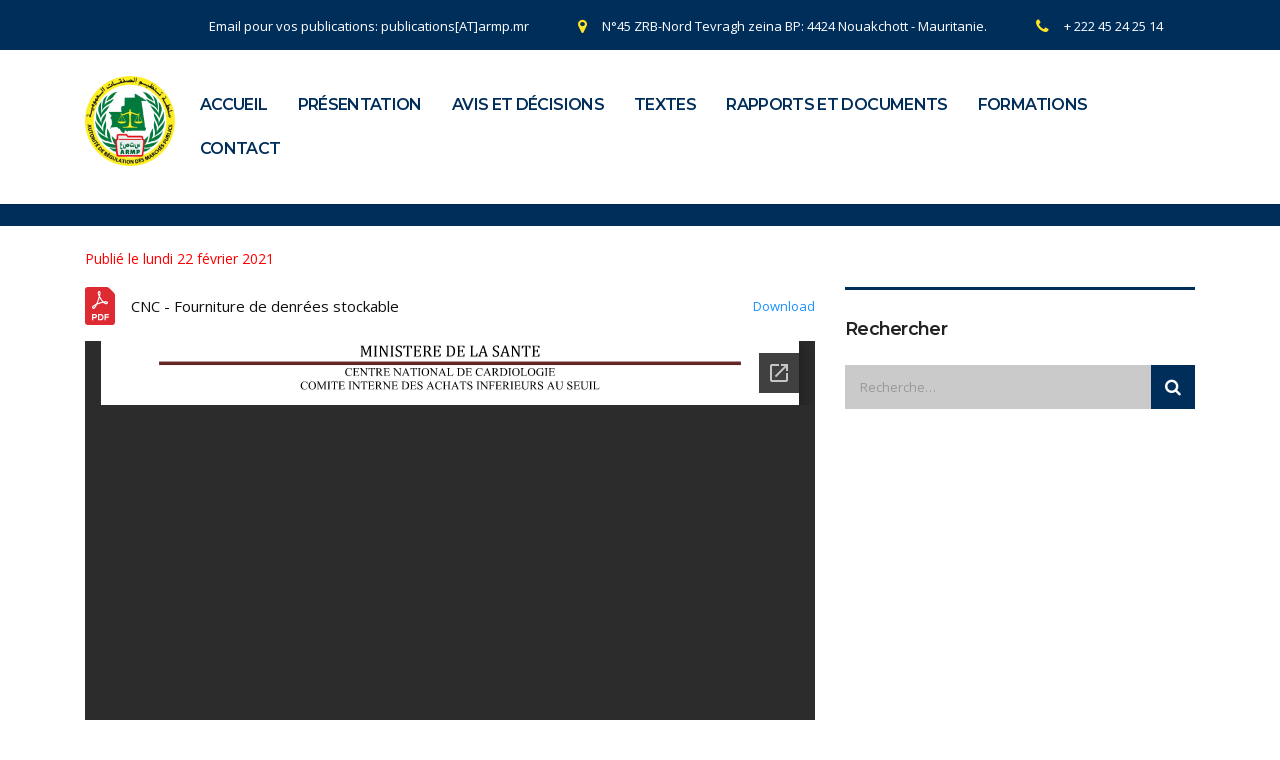

--- FILE ---
content_type: text/html; charset=UTF-8
request_url: https://armp.mr/appel-doffres-simplifie-pour-la-fourniture-de-denrees-alimentaires-stockables-pour-lalimentation-des-malades-et-du-personnel-de-garde-du-cnc-aons-n01-cnc-2021/
body_size: 10582
content:
<!DOCTYPE html>
<html lang="fr-FR">
<head>
    <meta charset="UTF-8">
    <meta name="viewport" content="width=device-width, initial-scale=1">
    <link rel="profile" href="http://gmpg.org/xfn/11">
    <link rel="pingback" href="https://armp.mr/xmlrpc.php">
    <title>Appel d&rsquo;offres simplifié pour la fourniture de denrées alimentaires stockables pour l’alimentation des malades et du personnel de garde du CNC, AONS N°01/ CNC/2021 &#8211; ARMP</title>
<meta name='robots' content='max-image-preview:large' />
	<style>img:is([sizes="auto" i], [sizes^="auto," i]) { contain-intrinsic-size: 3000px 1500px }</style>
	<link rel='dns-prefetch' href='//fonts.googleapis.com' />
<link rel="alternate" type="application/rss+xml" title="ARMP &raquo; Flux" href="https://armp.mr/feed/" />
<link rel="alternate" type="application/rss+xml" title="ARMP &raquo; Flux des commentaires" href="https://armp.mr/comments/feed/" />
<script type="text/javascript">
/* <![CDATA[ */
window._wpemojiSettings = {"baseUrl":"https:\/\/s.w.org\/images\/core\/emoji\/15.0.3\/72x72\/","ext":".png","svgUrl":"https:\/\/s.w.org\/images\/core\/emoji\/15.0.3\/svg\/","svgExt":".svg","source":{"concatemoji":"https:\/\/armp.mr\/wp-includes\/js\/wp-emoji-release.min.js?ver=6.7.4"}};
/*! This file is auto-generated */
!function(i,n){var o,s,e;function c(e){try{var t={supportTests:e,timestamp:(new Date).valueOf()};sessionStorage.setItem(o,JSON.stringify(t))}catch(e){}}function p(e,t,n){e.clearRect(0,0,e.canvas.width,e.canvas.height),e.fillText(t,0,0);var t=new Uint32Array(e.getImageData(0,0,e.canvas.width,e.canvas.height).data),r=(e.clearRect(0,0,e.canvas.width,e.canvas.height),e.fillText(n,0,0),new Uint32Array(e.getImageData(0,0,e.canvas.width,e.canvas.height).data));return t.every(function(e,t){return e===r[t]})}function u(e,t,n){switch(t){case"flag":return n(e,"\ud83c\udff3\ufe0f\u200d\u26a7\ufe0f","\ud83c\udff3\ufe0f\u200b\u26a7\ufe0f")?!1:!n(e,"\ud83c\uddfa\ud83c\uddf3","\ud83c\uddfa\u200b\ud83c\uddf3")&&!n(e,"\ud83c\udff4\udb40\udc67\udb40\udc62\udb40\udc65\udb40\udc6e\udb40\udc67\udb40\udc7f","\ud83c\udff4\u200b\udb40\udc67\u200b\udb40\udc62\u200b\udb40\udc65\u200b\udb40\udc6e\u200b\udb40\udc67\u200b\udb40\udc7f");case"emoji":return!n(e,"\ud83d\udc26\u200d\u2b1b","\ud83d\udc26\u200b\u2b1b")}return!1}function f(e,t,n){var r="undefined"!=typeof WorkerGlobalScope&&self instanceof WorkerGlobalScope?new OffscreenCanvas(300,150):i.createElement("canvas"),a=r.getContext("2d",{willReadFrequently:!0}),o=(a.textBaseline="top",a.font="600 32px Arial",{});return e.forEach(function(e){o[e]=t(a,e,n)}),o}function t(e){var t=i.createElement("script");t.src=e,t.defer=!0,i.head.appendChild(t)}"undefined"!=typeof Promise&&(o="wpEmojiSettingsSupports",s=["flag","emoji"],n.supports={everything:!0,everythingExceptFlag:!0},e=new Promise(function(e){i.addEventListener("DOMContentLoaded",e,{once:!0})}),new Promise(function(t){var n=function(){try{var e=JSON.parse(sessionStorage.getItem(o));if("object"==typeof e&&"number"==typeof e.timestamp&&(new Date).valueOf()<e.timestamp+604800&&"object"==typeof e.supportTests)return e.supportTests}catch(e){}return null}();if(!n){if("undefined"!=typeof Worker&&"undefined"!=typeof OffscreenCanvas&&"undefined"!=typeof URL&&URL.createObjectURL&&"undefined"!=typeof Blob)try{var e="postMessage("+f.toString()+"("+[JSON.stringify(s),u.toString(),p.toString()].join(",")+"));",r=new Blob([e],{type:"text/javascript"}),a=new Worker(URL.createObjectURL(r),{name:"wpTestEmojiSupports"});return void(a.onmessage=function(e){c(n=e.data),a.terminate(),t(n)})}catch(e){}c(n=f(s,u,p))}t(n)}).then(function(e){for(var t in e)n.supports[t]=e[t],n.supports.everything=n.supports.everything&&n.supports[t],"flag"!==t&&(n.supports.everythingExceptFlag=n.supports.everythingExceptFlag&&n.supports[t]);n.supports.everythingExceptFlag=n.supports.everythingExceptFlag&&!n.supports.flag,n.DOMReady=!1,n.readyCallback=function(){n.DOMReady=!0}}).then(function(){return e}).then(function(){var e;n.supports.everything||(n.readyCallback(),(e=n.source||{}).concatemoji?t(e.concatemoji):e.wpemoji&&e.twemoji&&(t(e.twemoji),t(e.wpemoji)))}))}((window,document),window._wpemojiSettings);
/* ]]> */
</script>
<style id='wp-emoji-styles-inline-css' type='text/css'>

	img.wp-smiley, img.emoji {
		display: inline !important;
		border: none !important;
		box-shadow: none !important;
		height: 1em !important;
		width: 1em !important;
		margin: 0 0.07em !important;
		vertical-align: -0.1em !important;
		background: none !important;
		padding: 0 !important;
	}
</style>
<link rel='stylesheet' id='wp-block-library-css' href='https://armp.mr/wp-includes/css/dist/block-library/style.min.css?ver=6.7.4' type='text/css' media='all' />
<style id='classic-theme-styles-inline-css' type='text/css'>
/*! This file is auto-generated */
.wp-block-button__link{color:#fff;background-color:#32373c;border-radius:9999px;box-shadow:none;text-decoration:none;padding:calc(.667em + 2px) calc(1.333em + 2px);font-size:1.125em}.wp-block-file__button{background:#32373c;color:#fff;text-decoration:none}
</style>
<style id='global-styles-inline-css' type='text/css'>
:root{--wp--preset--aspect-ratio--square: 1;--wp--preset--aspect-ratio--4-3: 4/3;--wp--preset--aspect-ratio--3-4: 3/4;--wp--preset--aspect-ratio--3-2: 3/2;--wp--preset--aspect-ratio--2-3: 2/3;--wp--preset--aspect-ratio--16-9: 16/9;--wp--preset--aspect-ratio--9-16: 9/16;--wp--preset--color--black: #000000;--wp--preset--color--cyan-bluish-gray: #abb8c3;--wp--preset--color--white: #ffffff;--wp--preset--color--pale-pink: #f78da7;--wp--preset--color--vivid-red: #cf2e2e;--wp--preset--color--luminous-vivid-orange: #ff6900;--wp--preset--color--luminous-vivid-amber: #fcb900;--wp--preset--color--light-green-cyan: #7bdcb5;--wp--preset--color--vivid-green-cyan: #00d084;--wp--preset--color--pale-cyan-blue: #8ed1fc;--wp--preset--color--vivid-cyan-blue: #0693e3;--wp--preset--color--vivid-purple: #9b51e0;--wp--preset--gradient--vivid-cyan-blue-to-vivid-purple: linear-gradient(135deg,rgba(6,147,227,1) 0%,rgb(155,81,224) 100%);--wp--preset--gradient--light-green-cyan-to-vivid-green-cyan: linear-gradient(135deg,rgb(122,220,180) 0%,rgb(0,208,130) 100%);--wp--preset--gradient--luminous-vivid-amber-to-luminous-vivid-orange: linear-gradient(135deg,rgba(252,185,0,1) 0%,rgba(255,105,0,1) 100%);--wp--preset--gradient--luminous-vivid-orange-to-vivid-red: linear-gradient(135deg,rgba(255,105,0,1) 0%,rgb(207,46,46) 100%);--wp--preset--gradient--very-light-gray-to-cyan-bluish-gray: linear-gradient(135deg,rgb(238,238,238) 0%,rgb(169,184,195) 100%);--wp--preset--gradient--cool-to-warm-spectrum: linear-gradient(135deg,rgb(74,234,220) 0%,rgb(151,120,209) 20%,rgb(207,42,186) 40%,rgb(238,44,130) 60%,rgb(251,105,98) 80%,rgb(254,248,76) 100%);--wp--preset--gradient--blush-light-purple: linear-gradient(135deg,rgb(255,206,236) 0%,rgb(152,150,240) 100%);--wp--preset--gradient--blush-bordeaux: linear-gradient(135deg,rgb(254,205,165) 0%,rgb(254,45,45) 50%,rgb(107,0,62) 100%);--wp--preset--gradient--luminous-dusk: linear-gradient(135deg,rgb(255,203,112) 0%,rgb(199,81,192) 50%,rgb(65,88,208) 100%);--wp--preset--gradient--pale-ocean: linear-gradient(135deg,rgb(255,245,203) 0%,rgb(182,227,212) 50%,rgb(51,167,181) 100%);--wp--preset--gradient--electric-grass: linear-gradient(135deg,rgb(202,248,128) 0%,rgb(113,206,126) 100%);--wp--preset--gradient--midnight: linear-gradient(135deg,rgb(2,3,129) 0%,rgb(40,116,252) 100%);--wp--preset--font-size--small: 13px;--wp--preset--font-size--medium: 20px;--wp--preset--font-size--large: 36px;--wp--preset--font-size--x-large: 42px;--wp--preset--spacing--20: 0.44rem;--wp--preset--spacing--30: 0.67rem;--wp--preset--spacing--40: 1rem;--wp--preset--spacing--50: 1.5rem;--wp--preset--spacing--60: 2.25rem;--wp--preset--spacing--70: 3.38rem;--wp--preset--spacing--80: 5.06rem;--wp--preset--shadow--natural: 6px 6px 9px rgba(0, 0, 0, 0.2);--wp--preset--shadow--deep: 12px 12px 50px rgba(0, 0, 0, 0.4);--wp--preset--shadow--sharp: 6px 6px 0px rgba(0, 0, 0, 0.2);--wp--preset--shadow--outlined: 6px 6px 0px -3px rgba(255, 255, 255, 1), 6px 6px rgba(0, 0, 0, 1);--wp--preset--shadow--crisp: 6px 6px 0px rgba(0, 0, 0, 1);}:where(.is-layout-flex){gap: 0.5em;}:where(.is-layout-grid){gap: 0.5em;}body .is-layout-flex{display: flex;}.is-layout-flex{flex-wrap: wrap;align-items: center;}.is-layout-flex > :is(*, div){margin: 0;}body .is-layout-grid{display: grid;}.is-layout-grid > :is(*, div){margin: 0;}:where(.wp-block-columns.is-layout-flex){gap: 2em;}:where(.wp-block-columns.is-layout-grid){gap: 2em;}:where(.wp-block-post-template.is-layout-flex){gap: 1.25em;}:where(.wp-block-post-template.is-layout-grid){gap: 1.25em;}.has-black-color{color: var(--wp--preset--color--black) !important;}.has-cyan-bluish-gray-color{color: var(--wp--preset--color--cyan-bluish-gray) !important;}.has-white-color{color: var(--wp--preset--color--white) !important;}.has-pale-pink-color{color: var(--wp--preset--color--pale-pink) !important;}.has-vivid-red-color{color: var(--wp--preset--color--vivid-red) !important;}.has-luminous-vivid-orange-color{color: var(--wp--preset--color--luminous-vivid-orange) !important;}.has-luminous-vivid-amber-color{color: var(--wp--preset--color--luminous-vivid-amber) !important;}.has-light-green-cyan-color{color: var(--wp--preset--color--light-green-cyan) !important;}.has-vivid-green-cyan-color{color: var(--wp--preset--color--vivid-green-cyan) !important;}.has-pale-cyan-blue-color{color: var(--wp--preset--color--pale-cyan-blue) !important;}.has-vivid-cyan-blue-color{color: var(--wp--preset--color--vivid-cyan-blue) !important;}.has-vivid-purple-color{color: var(--wp--preset--color--vivid-purple) !important;}.has-black-background-color{background-color: var(--wp--preset--color--black) !important;}.has-cyan-bluish-gray-background-color{background-color: var(--wp--preset--color--cyan-bluish-gray) !important;}.has-white-background-color{background-color: var(--wp--preset--color--white) !important;}.has-pale-pink-background-color{background-color: var(--wp--preset--color--pale-pink) !important;}.has-vivid-red-background-color{background-color: var(--wp--preset--color--vivid-red) !important;}.has-luminous-vivid-orange-background-color{background-color: var(--wp--preset--color--luminous-vivid-orange) !important;}.has-luminous-vivid-amber-background-color{background-color: var(--wp--preset--color--luminous-vivid-amber) !important;}.has-light-green-cyan-background-color{background-color: var(--wp--preset--color--light-green-cyan) !important;}.has-vivid-green-cyan-background-color{background-color: var(--wp--preset--color--vivid-green-cyan) !important;}.has-pale-cyan-blue-background-color{background-color: var(--wp--preset--color--pale-cyan-blue) !important;}.has-vivid-cyan-blue-background-color{background-color: var(--wp--preset--color--vivid-cyan-blue) !important;}.has-vivid-purple-background-color{background-color: var(--wp--preset--color--vivid-purple) !important;}.has-black-border-color{border-color: var(--wp--preset--color--black) !important;}.has-cyan-bluish-gray-border-color{border-color: var(--wp--preset--color--cyan-bluish-gray) !important;}.has-white-border-color{border-color: var(--wp--preset--color--white) !important;}.has-pale-pink-border-color{border-color: var(--wp--preset--color--pale-pink) !important;}.has-vivid-red-border-color{border-color: var(--wp--preset--color--vivid-red) !important;}.has-luminous-vivid-orange-border-color{border-color: var(--wp--preset--color--luminous-vivid-orange) !important;}.has-luminous-vivid-amber-border-color{border-color: var(--wp--preset--color--luminous-vivid-amber) !important;}.has-light-green-cyan-border-color{border-color: var(--wp--preset--color--light-green-cyan) !important;}.has-vivid-green-cyan-border-color{border-color: var(--wp--preset--color--vivid-green-cyan) !important;}.has-pale-cyan-blue-border-color{border-color: var(--wp--preset--color--pale-cyan-blue) !important;}.has-vivid-cyan-blue-border-color{border-color: var(--wp--preset--color--vivid-cyan-blue) !important;}.has-vivid-purple-border-color{border-color: var(--wp--preset--color--vivid-purple) !important;}.has-vivid-cyan-blue-to-vivid-purple-gradient-background{background: var(--wp--preset--gradient--vivid-cyan-blue-to-vivid-purple) !important;}.has-light-green-cyan-to-vivid-green-cyan-gradient-background{background: var(--wp--preset--gradient--light-green-cyan-to-vivid-green-cyan) !important;}.has-luminous-vivid-amber-to-luminous-vivid-orange-gradient-background{background: var(--wp--preset--gradient--luminous-vivid-amber-to-luminous-vivid-orange) !important;}.has-luminous-vivid-orange-to-vivid-red-gradient-background{background: var(--wp--preset--gradient--luminous-vivid-orange-to-vivid-red) !important;}.has-very-light-gray-to-cyan-bluish-gray-gradient-background{background: var(--wp--preset--gradient--very-light-gray-to-cyan-bluish-gray) !important;}.has-cool-to-warm-spectrum-gradient-background{background: var(--wp--preset--gradient--cool-to-warm-spectrum) !important;}.has-blush-light-purple-gradient-background{background: var(--wp--preset--gradient--blush-light-purple) !important;}.has-blush-bordeaux-gradient-background{background: var(--wp--preset--gradient--blush-bordeaux) !important;}.has-luminous-dusk-gradient-background{background: var(--wp--preset--gradient--luminous-dusk) !important;}.has-pale-ocean-gradient-background{background: var(--wp--preset--gradient--pale-ocean) !important;}.has-electric-grass-gradient-background{background: var(--wp--preset--gradient--electric-grass) !important;}.has-midnight-gradient-background{background: var(--wp--preset--gradient--midnight) !important;}.has-small-font-size{font-size: var(--wp--preset--font-size--small) !important;}.has-medium-font-size{font-size: var(--wp--preset--font-size--medium) !important;}.has-large-font-size{font-size: var(--wp--preset--font-size--large) !important;}.has-x-large-font-size{font-size: var(--wp--preset--font-size--x-large) !important;}
:where(.wp-block-post-template.is-layout-flex){gap: 1.25em;}:where(.wp-block-post-template.is-layout-grid){gap: 1.25em;}
:where(.wp-block-columns.is-layout-flex){gap: 2em;}:where(.wp-block-columns.is-layout-grid){gap: 2em;}
:root :where(.wp-block-pullquote){font-size: 1.5em;line-height: 1.6;}
</style>
<link rel='stylesheet' id='contact-form-7-css' href='https://armp.mr/wp-content/plugins/contact-form-7/includes/css/styles.css?ver=5.1.6' type='text/css' media='all' />
<link rel='stylesheet' id='wpos-slick-style-css' href='https://armp.mr/wp-content/plugins/wp-responsive-recent-post-slider/assets/css/slick.css?ver=3.0.4.1' type='text/css' media='all' />
<link rel='stylesheet' id='wppsac-public-style-css' href='https://armp.mr/wp-content/plugins/wp-responsive-recent-post-slider/assets/css/recent-post-style.css?ver=3.0.4.1' type='text/css' media='all' />
<link rel='stylesheet' id='wp-pagenavi-css' href='https://armp.mr/wp-content/plugins/wp-pagenavi/pagenavi-css.css?ver=2.70' type='text/css' media='all' />
<link rel='stylesheet' id='bootstrap-css' href='https://armp.mr/wp-content/themes/consulting/assets/css/bootstrap.min.css?ver=4.6.9.3' type='text/css' media='all' />
<link rel='stylesheet' id='font-awesome-css' href='https://armp.mr/wp-content/themes/consulting/assets/css/font-awesome.min.css?ver=4.6.9.3' type='text/css' media='all' />
<link rel='stylesheet' id='consulting-style-css' href='https://armp.mr/wp-content/themes/consulting/style.css?ver=4.6.9.3' type='text/css' media='all' />
<link rel='stylesheet' id='consulting-layout-css' href='https://armp.mr/wp-content/themes/consulting/assets/css/layout_1/main.css?ver=4.6.9.3' type='text/css' media='all' />
<style id='consulting-layout-inline-css' type='text/css'>
.page_title{ background-repeat: no-repeat !important; }.mtc, .mtc_h:hover{
					color: #002e5b!important
				}.stc, .stc_h:hover{
					color: #6c98e1!important
				}.ttc, .ttc_h:hover{
					color: #fde428!important
				}.mbc, .mbc_h:hover, .stm-search .stm_widget_search button{
					background-color: #002e5b!important
				}.sbc, .sbc_h:hover{
					background-color: #6c98e1!important
				}.tbc, .tbc_h:hover{
					background-color: #fde428!important
				}.mbdc, .mbdc_h:hover{
					border-color: #002e5b!important
				}.sbdc, .sbdc_h:hover{
					border-color: #6c98e1!important
				}.tbdc, .tbdc_h:hover{
					border-color: #fde428!important
				}
</style>
<link rel='stylesheet' id='select2-css' href='https://armp.mr/wp-content/themes/consulting/assets/css/select2.min.css?ver=4.6.9.3' type='text/css' media='all' />
<link rel='stylesheet' id='header_builder-css' href='https://armp.mr/wp-content/themes/consulting/assets/css/header_builder.css?ver=4.6.9.3' type='text/css' media='all' />
<link rel='stylesheet' id='consulting-default-font-css' href='https://fonts.googleapis.com/css?family=Open+Sans%3A400%2C300%2C300italic%2C400italic%2C600%2C600italic%2C700%2C700italic%2C800%2C800italic%26subset%3Dlatin%2Cgreek%2Cgreek-ext%2Cvietnamese%2Ccyrillic-ext%2Clatin-ext%2Ccyrillic%7CPoppins%3A400%2C500%2C300%2C600%2C700%26subset%3Dlatin%2Clatin-ext%2Cdevanagari&#038;ver=4.6.9.3' type='text/css' media='all' />
<link rel='stylesheet' id='consulting-global-styles-css' href='https://armp.mr/wp-content/themes/consulting/assets/css/global_styles/main.css?ver=4.6.9.3' type='text/css' media='all' />
<link rel='stylesheet' id='stm_megamenu-css' href='https://armp.mr/wp-content/themes/consulting/inc/megamenu/assets/css/megamenu.css?ver=6.7.4' type='text/css' media='all' />
<link rel='stylesheet' id='jquery-data-tables-css' href='https://armp.mr/wp-content/plugins/posts-table-pro/assets/css/datatables/datatables.min.css?ver=1.10.16' type='text/css' media='all' />
<link rel='stylesheet' id='posts-table-pro-css' href='https://armp.mr/wp-content/plugins/posts-table-pro/assets/css/posts-table-pro.min.css?ver=2.1.4' type='text/css' media='all' />
<link rel='stylesheet' id='js_composer_front-css' href='https://armp.mr/wp-content/plugins/js_composer/assets/css/js_composer.min.css?ver=6.8.0' type='text/css' media='all' />
<link rel='stylesheet' id='stm-google-fonts-css' href='//fonts.googleapis.com/css?family=Open+Sans%7CMontserrat%3Aregular%2C700%2C500%2C600&#038;subset=latin&#038;ver=4.6.9.3' type='text/css' media='all' />
<script type="text/javascript" src="https://armp.mr/wp-includes/js/jquery/jquery.min.js?ver=3.7.1" id="jquery-core-js"></script>
<script type="text/javascript" src="https://armp.mr/wp-includes/js/jquery/jquery-migrate.min.js?ver=3.4.1" id="jquery-migrate-js"></script>
<script type="text/javascript" src="https://armp.mr/wp-content/themes/consulting/inc/megamenu/assets/js/megamenu.js?ver=6.7.4" id="stm_megamenu-js"></script>
<link rel="https://api.w.org/" href="https://armp.mr/wp-json/" /><link rel="alternate" title="JSON" type="application/json" href="https://armp.mr/wp-json/wp/v2/posts/11310" /><link rel="EditURI" type="application/rsd+xml" title="RSD" href="https://armp.mr/xmlrpc.php?rsd" />
<meta name="generator" content="WordPress 6.7.4" />
<link rel="canonical" href="https://armp.mr/appel-doffres-simplifie-pour-la-fourniture-de-denrees-alimentaires-stockables-pour-lalimentation-des-malades-et-du-personnel-de-garde-du-cnc-aons-n01-cnc-2021/" />
<link rel='shortlink' href='https://armp.mr/?p=11310' />
<link rel="alternate" title="oEmbed (JSON)" type="application/json+oembed" href="https://armp.mr/wp-json/oembed/1.0/embed?url=https%3A%2F%2Farmp.mr%2Fappel-doffres-simplifie-pour-la-fourniture-de-denrees-alimentaires-stockables-pour-lalimentation-des-malades-et-du-personnel-de-garde-du-cnc-aons-n01-cnc-2021%2F" />
<link rel="alternate" title="oEmbed (XML)" type="text/xml+oembed" href="https://armp.mr/wp-json/oembed/1.0/embed?url=https%3A%2F%2Farmp.mr%2Fappel-doffres-simplifie-pour-la-fourniture-de-denrees-alimentaires-stockables-pour-lalimentation-des-malades-et-du-personnel-de-garde-du-cnc-aons-n01-cnc-2021%2F&#038;format=xml" />
        <script type="text/javascript">
            var ajaxurl = 'https://armp.mr/wp-admin/admin-ajax.php';
            var stm_ajax_load_events = 'd418934a74';
            var stm_ajax_load_portfolio = 'e6199cd8d6';
            var stm_ajax_add_event_member_sc = '4eb12678b5';
            var stm_custom_register = '4256e180e3';
            var stm_get_prices = '8561b98189';
            var stm_get_history = 'e366f22467';
            var consulting_install_plugin = '32901ab3be';
            var stm_ajax_add_review = 'd039eba722';
        </script>
        <meta name="generator" content="Powered by WPBakery Page Builder - drag and drop page builder for WordPress."/>
<style type="text/css" title="dynamic-css" class="options-output">.top_nav_wr .top_nav .logo a img{width:90px;}.top_nav_wr .top_nav .logo a img{height:90px;}.header_top .logo a{margin-top:0px;}.top_nav_wr .top_nav .logo a{margin-bottom:0px;}body,
					body .vc_general.vc_btn3 small,
					.default_widgets .widget.widget_nav_menu ul li .children li,
					.default_widgets .widget.widget_categories ul li .children li,
					.default_widgets .widget.widget_product_categories ul li .children li,
					.stm_sidebar .widget.widget_nav_menu ul li .children li,
					.stm_sidebar .widget.widget_categories ul li .children li,
					.stm_sidebar .widget.widget_product_categories ul li .children li,
					.shop_widgets .widget.widget_nav_menu ul li .children li,
					.shop_widgets .widget.widget_categories ul li .children li,
					.shop_widgets .widget.widget_product_categories ul li .children li{font-family:Open Sans;}h1, .h1,
					h2, .h2,
					h3, .h3,
					h4, .h4,
					h5, .h5,
					h6, .h6,
					.top_nav .top_nav_wrapper > ul,
					.top_nav .icon_text strong,
					.stm_testimonials .item .testimonial-info .testimonial-text .name,
					.stats_counter .counter_title,
					.stm_contact .stm_contact_info .stm_contact_job,
					.vacancy_table_wr .vacancy_table thead th,
					.testimonials_carousel .testimonial .info .position,
					.testimonials_carousel .testimonial .info .company,
					.stm_gmap_wrapper .gmap_addresses .addresses .item .title,
					.company_history > ul > li .year,
					.stm_contacts_widget,
					.stm_works_wr.grid .stm_works .item .item_wr .title,
					.stm_works_wr.grid_with_filter .stm_works .item .info .title,
					body .vc_general.vc_btn3,
					.consulting-rev-title,
					.consulting-rev-title-2,
					.consulting-rev-title-3,
					.consulting-rev-text,
					body .vc_tta-container .vc_tta.vc_general.vc_tta-tabs.theme_style .vc_tta-tabs-container .vc_tta-tabs-list .vc_tta-tab a,
					strong, b,
					.button,
					.woocommerce a.button,
					.woocommerce button.button,
					.woocommerce input.button,
					.woocommerce-cart .wc-proceed-to-checkout a.checkout-button,
					.woocommerce input.button.alt,
					.request_callback p,
					ul.comment-list .comment .comment-author,
					.page-numbers .page-numbers,
					#footer .footer_widgets .widget.widget_recent_entries ul li a,
					.default_widgets .widget.widget_nav_menu ul li,
					.default_widgets .widget.widget_categories ul li,
					.default_widgets .widget.widget_product_categories ul li,
					.stm_sidebar .widget.widget_nav_menu ul li, .stm_sidebar .widget.widget_categories ul li,
					.stm_sidebar .widget.widget_product_categories ul li,
					.shop_widgets .widget.widget_nav_menu ul li,
					.shop_widgets .widget.widget_categories ul li,
					.shop_widgets .widget.widget_product_categories ul li,
					.default_widgets .widget.widget_recent_entries ul li a,
					.stm_sidebar .widget.widget_recent_entries ul li a,
					.shop_widgets .widget.widget_recent_entries ul li a,
					.staff_bottom_wr .staff_bottom .infos .info,
					.woocommerce .widget_price_filter .price_slider_amount .button,
					.woocommerce ul.product_list_widget li .product-title,
					.woocommerce ul.products li.product .price,
					.woocommerce a.added_to_cart,
					.woocommerce div.product .woocommerce-tabs ul.tabs li a,
					.woocommerce div.product form.cart .variations label,
					.woocommerce table.shop_table th,
					.woocommerce-cart table.cart th.product-name a,
					.woocommerce-cart table.cart td.product-name a,
					.woocommerce-cart table.cart th .amount,
					.woocommerce-cart table.cart td .amount,
					.stm_services .item .item_wr .content .read_more,
					.staff_list ul li .staff_info .staff_department,
					.stm_partner.style_2 .stm_partner_content .position,
					.staff_carousel_item .staff_department,
					body.header_style_5 .header_top .info-text strong,
					.stm_services_tabs .services_categories ul li a,
					.stm_services_tabs .service_tab_item .service_name,
					.stm_services_tabs .service_tab_item .service_cost,
					.stm_works_wr.grid_2.style_1 .stm_works .item .item_wr .title,
					.stm_works_wr.grid_2.style_2 .stm_works .item .item_wr .title,
					.stm_works_wr.grid_with_filter.style_1 .stm_works .item .item_wr .title,
					.stm_works_wr.grid_with_filter.style_2 .stm_works .item .item_wr .title,
					body.header_style_7 .side_nav .main_menu_nav > li > a,
					body.header_style_7 .side_nav .main_menu_nav > li ul li a,
					body.header_style_5 .header_top .info-text b{font-family:Montserrat;}body{font-size:14px;}h1, .h1{text-transform:lowercase;}h2, .h2{text-transform:lowercase;}h3, .h3{text-transform:none;}h4, .h4{text-transform:none;}h5, .h5{text-transform:none;}h6, .h6{text-transform:none;}</style>
<noscript><style> .wpb_animate_when_almost_visible { opacity: 1; }</style></noscript></head>
<body class="post-template-default single single-post postid-11310 single-format-standard site_layout_1  header_style_2 sticky_menu mobile_grid_landscape wpb-js-composer js-comp-ver-6.8.0 vc_responsive">
<div id="wrapper">
    <div id="fullpage" class="content_wrapper">
                        <header id="header">
                                                                        <div class="top_bar">
                            <div class="container">
                                                                                                        <div class="top_bar_info_wr">
                                                                                                                                                                                                                                                                                                                                <ul class="top_bar_info"
                                                        id="top_bar_info_1" style="display: block;">
                                                                                                                    <li>
                                                                <i class="stm-email"></i>
                                                                <span>
                                                                    Email pour vos publications: publications[AT]armp.mr                                                                </span>
                                                            </li>
                                                                                                                                                                            <li>
                                                                <i class="fa fa-map-marker"></i>
                                                                <span>
                                                                    N°45 ZRB-Nord Tevragh zeina BP: 4424 Nouakchott - Mauritanie.                                                                </span>
                                                            </li>
                                                                                                                                                                            <li>
                                                                <i class="fa fa-phone"></i>
                                                                <span>
                                                                    + 222 45 24 25 14                                                                </span>
                                                            </li>
                                                                                                            </ul>
                                                                                                                                                                        </div>
                                                            </div>
                        </div>
                                                                                                <div class="header_top clearfix">
                            <div class="container">
                                <div class="logo media-left media-middle">
                                                                            <a href="https://armp.mr/"><img
                                                    src="https://armp.mr/wp-content/uploads/2024/05/LogoARMP2024Vdefinitive.png"
                                                    style="width: 90px; height: 90px;"
                                                    alt="ARMP"/></a>
                                                                    </div>
                                <div class="top_nav media-body media-middle">
                                                                                                                                                    <div class="top_nav_wrapper clearfix">
                                        <ul id="menu-menu_armp" class="main_menu_nav"><li id="menu-item-7145" class="menu-item menu-item-type-post_type menu-item-object-page menu-item-home menu-item-7145"><a href="https://armp.mr/">ACCUEIL</a></li>
<li id="menu-item-915" class="menu-item menu-item-type-post_type menu-item-object-page menu-item-has-children menu-item-915"><a href="https://armp.mr/presentation/">PRÉSENTATION</a>
<ul class="sub-menu">
	<li id="menu-item-1067" class="menu-item menu-item-type-post_type menu-item-object-page menu-item-1067 stm_col_width_default stm_mega_cols_inside_default"><a href="https://armp.mr/direction-generale/">Direction Générale</a></li>
	<li id="menu-item-1065" class="menu-item menu-item-type-post_type menu-item-object-page menu-item-1065 stm_col_width_default stm_mega_cols_inside_default"><a href="https://armp.mr/missions/">Missions</a></li>
</ul>
</li>
<li id="menu-item-948" class="menu-item menu-item-type-custom menu-item-object-custom menu-item-has-children menu-item-948"><a href="#">AVIS ET DÉCISIONS</a>
<ul class="sub-menu">
	<li id="menu-item-6754" class="menu-item menu-item-type-custom menu-item-object-custom menu-item-has-children menu-item-6754 stm_col_width_default stm_mega_cols_inside_default"><a href="#">ARMP</a>
	<ul class="sub-menu">
		<li id="menu-item-14131" class="menu-item menu-item-type-custom menu-item-object-custom menu-item-14131 stm_mega_second_col_width_default"><a href="#">CR</a></li>
		<li id="menu-item-14132" class="menu-item menu-item-type-custom menu-item-object-custom menu-item-has-children menu-item-14132 stm_mega_second_col_width_default"><a href="#">CRD</a>
		<ul class="sub-menu">
			<li id="menu-item-8832" class="menu-item menu-item-type-custom menu-item-object-custom menu-item-8832"><a href="https://armp.mr/category/avis-crd/">Avis CRD</a></li>
			<li id="menu-item-8834" class="menu-item menu-item-type-custom menu-item-object-custom menu-item-8834"><a href="https://armp.mr/category/decisisons-crd/">Décision CRD</a></li>
			<li id="menu-item-8833" class="menu-item menu-item-type-custom menu-item-object-custom menu-item-8833"><a href="https://armp.mr/category/avis-juridique/">Avis juridique CRD</a></li>
		</ul>
</li>
		<li id="menu-item-14133" class="menu-item menu-item-type-custom menu-item-object-custom menu-item-has-children menu-item-14133 stm_mega_second_col_width_default"><a href="#">CD</a>
		<ul class="sub-menu">
			<li id="menu-item-14134" class="menu-item menu-item-type-custom menu-item-object-custom menu-item-14134"><a href="https://armp.mr/category/avis-cd/">Avis CD</a></li>
			<li id="menu-item-14138" class="menu-item menu-item-type-custom menu-item-object-custom menu-item-14138"><a href="https://armp.mr/category/blacklist-des-entreprises/">Blacklist des entreprises</a></li>
			<li id="menu-item-14135" class="menu-item menu-item-type-custom menu-item-object-custom menu-item-14135"><a href="https://armp.mr/category/decision-cd/">Décisions CD</a></li>
		</ul>
</li>
	</ul>
</li>
	<li id="menu-item-8200" class="menu-item menu-item-type-post_type menu-item-object-page menu-item-8200 stm_col_width_default stm_mega_cols_inside_default"><a href="https://armp.mr/avis-dappel-publics-avis-dattribution-plans-et-avis-generaux-autres/">Autres</a></li>
</ul>
</li>
<li id="menu-item-8286" class="menu-item menu-item-type-custom menu-item-object-custom menu-item-has-children menu-item-8286"><a href="#">TEXTES</a>
<ul class="sub-menu">
	<li id="menu-item-1058" class="menu-item menu-item-type-post_type menu-item-object-page menu-item-1058 stm_col_width_default stm_mega_cols_inside_default"><a href="https://armp.mr/lois/">Lois</a></li>
	<li id="menu-item-1057" class="menu-item menu-item-type-post_type menu-item-object-page menu-item-1057 stm_col_width_default stm_mega_cols_inside_default"><a href="https://armp.mr/decrets/">Décrets</a></li>
	<li id="menu-item-1056" class="menu-item menu-item-type-post_type menu-item-object-page menu-item-1056 stm_col_width_default stm_mega_cols_inside_default"><a href="https://armp.mr/arretes/">Arrêtés</a></li>
	<li id="menu-item-1055" class="menu-item menu-item-type-post_type menu-item-object-page menu-item-1055 stm_col_width_default stm_mega_cols_inside_default"><a href="https://armp.mr/circulaires/">Circulaires</a></li>
</ul>
</li>
<li id="menu-item-8287" class="menu-item menu-item-type-custom menu-item-object-custom menu-item-has-children menu-item-8287"><a href="#">RAPPORTS ET DOCUMENTS</a>
<ul class="sub-menu">
	<li id="menu-item-7141" class="menu-item menu-item-type-post_type menu-item-object-page menu-item-7141 stm_col_width_default stm_mega_cols_inside_default"><a href="https://armp.mr/rapports-armp/">Rapports ARMP</a></li>
	<li id="menu-item-7140" class="menu-item menu-item-type-post_type menu-item-object-page menu-item-7140 stm_col_width_default stm_mega_cols_inside_default"><a href="https://armp.mr/documents-types/">Documents types</a></li>
	<li id="menu-item-7137" class="menu-item menu-item-type-post_type menu-item-object-page menu-item-7137 stm_col_width_default stm_mega_cols_inside_default"><a href="https://armp.mr/rapports-daudit/">Rapports d&rsquo;audit</a></li>
	<li id="menu-item-7139" class="menu-item menu-item-type-post_type menu-item-object-page menu-item-7139 stm_col_width_default stm_mega_cols_inside_default"><a href="https://armp.mr/manuel-de-procedures/">Manuel de procédures</a></li>
	<li id="menu-item-7138" class="menu-item menu-item-type-post_type menu-item-object-page menu-item-7138 stm_col_width_default stm_mega_cols_inside_default"><a href="https://armp.mr/statistiques/">Statistiques</a></li>
</ul>
</li>
<li id="menu-item-8288" class="menu-item menu-item-type-custom menu-item-object-custom menu-item-8288"><a href="#">FORMATIONS</a></li>
<li id="menu-item-940" class="menu-item menu-item-type-post_type menu-item-object-page menu-item-940"><a href="https://armp.mr/nous-contacter/">CONTACT</a></li>
</ul>                                    </div>
                                </div>
                            </div>
                        </div>
                                        <div class="mobile_header">
                        <div class="logo_wrapper clearfix">
                            <div class="logo">
                                                                    <a href="https://armp.mr/"><img
                                                src="https://armp.mr/wp-content/uploads/2024/05/LogoARMP2024Vdefinitive.png"
                                                style="width: 90px; height: 90px;"
                                                alt="ARMP"/></a>
                                                            </div>
                            <div id="menu_toggle">
                                <button></button>
                            </div>
                        </div>
                        <div class="header_info">
                            <div class="top_nav_mobile">
                                <ul id="menu-menu_armp-1" class="main_menu_nav"><li class="menu-item menu-item-type-post_type menu-item-object-page menu-item-home menu-item-7145"><a href="https://armp.mr/">ACCUEIL</a></li>
<li class="menu-item menu-item-type-post_type menu-item-object-page menu-item-has-children menu-item-915"><a href="https://armp.mr/presentation/">PRÉSENTATION</a>
<ul class="sub-menu">
	<li class="menu-item menu-item-type-post_type menu-item-object-page menu-item-1067 stm_col_width_default stm_mega_cols_inside_default"><a href="https://armp.mr/direction-generale/">Direction Générale</a></li>
	<li class="menu-item menu-item-type-post_type menu-item-object-page menu-item-1065 stm_col_width_default stm_mega_cols_inside_default"><a href="https://armp.mr/missions/">Missions</a></li>
</ul>
</li>
<li class="menu-item menu-item-type-custom menu-item-object-custom menu-item-has-children menu-item-948"><a href="#">AVIS ET DÉCISIONS</a>
<ul class="sub-menu">
	<li class="menu-item menu-item-type-custom menu-item-object-custom menu-item-has-children menu-item-6754 stm_col_width_default stm_mega_cols_inside_default"><a href="#">ARMP</a>
	<ul class="sub-menu">
		<li class="menu-item menu-item-type-custom menu-item-object-custom menu-item-14131 stm_mega_second_col_width_default"><a href="#">CR</a></li>
		<li class="menu-item menu-item-type-custom menu-item-object-custom menu-item-has-children menu-item-14132 stm_mega_second_col_width_default"><a href="#">CRD</a>
		<ul class="sub-menu">
			<li class="menu-item menu-item-type-custom menu-item-object-custom menu-item-8832"><a href="https://armp.mr/category/avis-crd/">Avis CRD</a></li>
			<li class="menu-item menu-item-type-custom menu-item-object-custom menu-item-8834"><a href="https://armp.mr/category/decisisons-crd/">Décision CRD</a></li>
			<li class="menu-item menu-item-type-custom menu-item-object-custom menu-item-8833"><a href="https://armp.mr/category/avis-juridique/">Avis juridique CRD</a></li>
		</ul>
</li>
		<li class="menu-item menu-item-type-custom menu-item-object-custom menu-item-has-children menu-item-14133 stm_mega_second_col_width_default"><a href="#">CD</a>
		<ul class="sub-menu">
			<li class="menu-item menu-item-type-custom menu-item-object-custom menu-item-14134"><a href="https://armp.mr/category/avis-cd/">Avis CD</a></li>
			<li class="menu-item menu-item-type-custom menu-item-object-custom menu-item-14138"><a href="https://armp.mr/category/blacklist-des-entreprises/">Blacklist des entreprises</a></li>
			<li class="menu-item menu-item-type-custom menu-item-object-custom menu-item-14135"><a href="https://armp.mr/category/decision-cd/">Décisions CD</a></li>
		</ul>
</li>
	</ul>
</li>
	<li class="menu-item menu-item-type-post_type menu-item-object-page menu-item-8200 stm_col_width_default stm_mega_cols_inside_default"><a href="https://armp.mr/avis-dappel-publics-avis-dattribution-plans-et-avis-generaux-autres/">Autres</a></li>
</ul>
</li>
<li class="menu-item menu-item-type-custom menu-item-object-custom menu-item-has-children menu-item-8286"><a href="#">TEXTES</a>
<ul class="sub-menu">
	<li class="menu-item menu-item-type-post_type menu-item-object-page menu-item-1058 stm_col_width_default stm_mega_cols_inside_default"><a href="https://armp.mr/lois/">Lois</a></li>
	<li class="menu-item menu-item-type-post_type menu-item-object-page menu-item-1057 stm_col_width_default stm_mega_cols_inside_default"><a href="https://armp.mr/decrets/">Décrets</a></li>
	<li class="menu-item menu-item-type-post_type menu-item-object-page menu-item-1056 stm_col_width_default stm_mega_cols_inside_default"><a href="https://armp.mr/arretes/">Arrêtés</a></li>
	<li class="menu-item menu-item-type-post_type menu-item-object-page menu-item-1055 stm_col_width_default stm_mega_cols_inside_default"><a href="https://armp.mr/circulaires/">Circulaires</a></li>
</ul>
</li>
<li class="menu-item menu-item-type-custom menu-item-object-custom menu-item-has-children menu-item-8287"><a href="#">RAPPORTS ET DOCUMENTS</a>
<ul class="sub-menu">
	<li class="menu-item menu-item-type-post_type menu-item-object-page menu-item-7141 stm_col_width_default stm_mega_cols_inside_default"><a href="https://armp.mr/rapports-armp/">Rapports ARMP</a></li>
	<li class="menu-item menu-item-type-post_type menu-item-object-page menu-item-7140 stm_col_width_default stm_mega_cols_inside_default"><a href="https://armp.mr/documents-types/">Documents types</a></li>
	<li class="menu-item menu-item-type-post_type menu-item-object-page menu-item-7137 stm_col_width_default stm_mega_cols_inside_default"><a href="https://armp.mr/rapports-daudit/">Rapports d&rsquo;audit</a></li>
	<li class="menu-item menu-item-type-post_type menu-item-object-page menu-item-7139 stm_col_width_default stm_mega_cols_inside_default"><a href="https://armp.mr/manuel-de-procedures/">Manuel de procédures</a></li>
	<li class="menu-item menu-item-type-post_type menu-item-object-page menu-item-7138 stm_col_width_default stm_mega_cols_inside_default"><a href="https://armp.mr/statistiques/">Statistiques</a></li>
</ul>
</li>
<li class="menu-item menu-item-type-custom menu-item-object-custom menu-item-8288"><a href="#">FORMATIONS</a></li>
<li class="menu-item menu-item-type-post_type menu-item-object-page menu-item-940"><a href="https://armp.mr/nous-contacter/">CONTACT</a></li>
</ul>                            </div>
                                                        
                        </div>
                    </div>
                                    </header>
        <div id="main" >
            	<div class="page_title disable_title">
			</div>
            <div class="container">

<div class="content-area">
<br>
			<p><font color="FF0000">Publi&eacute; le lundi 22 février 2021</font></p>

		<article id="post-11310" class="post-11310 post type-post status-publish format-standard has-post-thumbnail hentry category-avis-dappel-doffres tag-centre-nationale-de-cardiologie-cnc">
	<div class="entry-content">
		            <div class="vc_row wpb_row vc_row-fluid"><div class="wpb_column vc_column_container vc_col-sm-8"><div class="vc_column-inner "><div class="wpb_wrapper">
            <div 
                class="elfsight-widget-pdf-embed elfsight-widget" 
                data-elfsight-pdf-embed-options="%7B%22files%22%3A%5B%7B%22link%22%3A%22https%3A%5C%2F%5C%2Farmp.mr%5C%2Fwp-content%5C%2Fuploads%5C%2F2019%5C%2F09%5C%2Faonscnc0120210222.docx%22%2C%22name%22%3A%22CNC%20-%20Fourniture%20de%20denr%5Cu00e9es%20stockable%22%2C%22previewImage%22%3Anull%7D%5D%2C%22widgetTitle%22%3A%22%22%2C%22layout%22%3A%22viewer%22%2C%22showIcon%22%3Atrue%2C%22icon%22%3A%22icon-1%22%2C%22previewImageSize%22%3A30%2C%22showDownloadLink%22%3Atrue%2C%22downloadLinkText%22%3A%22Download%22%2C%22width%22%3A800%2C%22heightFactor%22%3A1.41%2C%22iconColor%22%3A%22rgb%28222%2C%2043%2C%2051%29%22%2C%22nameColor%22%3A%22rgb%2817%2C%2017%2C%2017%29%22%2C%22downloadColor%22%3A%22rgb%2828%2C%20145%2C%20255%29%22%2C%22backgroundColor%22%3Anull%2C%22fileBackgroundColor%22%3Anull%2C%22widgetTitleColor%22%3A%22rgb%2817%2C%2017%2C%2017%29%22%2C%22nameFontSize%22%3A15%2C%22downloadFontSize%22%3A13%2C%22widgetTitleFontSize%22%3A20%2C%22widgetId%22%3A%22263%22%7D" 
                data-elfsight-pdf-embed-version="1.1.1"
                data-elfsight-widget-id="elfsight-pdf-embed-263">
            </div>
            </div></div></div><div class="wpb_column vc_column_container vc_col-sm-4"><div class="vc_column-inner "><div class="wpb_wrapper"><div  class="wpb_widgetised_column wpb_content_element">
		<div class="wpb_wrapper">
			
			<aside id="search-6" class="widget widget_search"><h5 class="widget_title">Rechercher</h5><form method="get" class="search-form" action="https://armp.mr/">
	<input type="search" class="form-control" placeholder="Recherche…" value="" name="s" />
	<button type="submit"><i class="fa fa-search"></i></button>
</form></aside>
		</div>
	</div>
</div></div></div></div>
			</div>
</article> <!-- #post-## -->
</div>

    </div> <!--.container-->
    </div> <!--#main-->
    </div> <!--.content_wrapper-->
            
        <footer id="footer" class="footer style_2 no-copyright">
            
                                                <div class="widgets_row">
                        <div class="container">
                            <div class="footer_widgets">
                                <div class="row">
                                                                            <div class="col-lg-3 col-md-3 col-sm-6 col-xs-12">
                                                                                                                                                                                                                                                                                                                                                                                                                                                                                            <section id="custom_html-2" class="widget_text widget widget_custom_html"><h4 class="widget_title no_stripe">Présentation</h4><div class="textwidget custom-html-widget">L’ARMP a pour mission principale d’assurer la régulation du système de passation des marchés publics. 
</div></section>                                        </div>
                                                                            <div class="col-lg-3 col-md-3 col-sm-6 col-xs-12">
                                                                                        
		<section id="recent-posts-4" class="widget widget_recent_entries">
		<h4 class="widget_title no_stripe">Derniers Avis</h4>
		<ul>
											<li>
					<a href="https://armp.mr/armp-termes-de-reference-pour-le-recrutement-dune-assistance-technique-pour-la-professionnalisation-de-la-passation-des-marches-publics-en-mauritanie-incluant-la-mise-a-jour-de-le/">ARMP &#8211; Termes de référence pour le recrutement d’une assistance technique pour la professionnalisation de la passation des marchés publics en Mauritanie, incluant la mise à jour de l’étude de faisabilité, le développement des cursus et l’assistance à la mise en œuvre.</a>
											<span class="post-date">20 janvier 2026</span>
									</li>
											<li>
					<a href="https://armp.mr/avis-a-manifestation-dinteret-pour-le-recrutement-dune-assistance-technique-pour-la-professionnalisation-de-la-passation-des-marches-publics-en-mauritanie/">Avis à manifestation d&rsquo;intérêt, AMI N°001/ARMP/2026, pour le recrutement d&rsquo;une assistance technique pour la professionnalisation de la passation des marchés publics en Mauritanie&#8230;</a>
											<span class="post-date">19 janvier 2026</span>
									</li>
					</ul>

		</section>                                        </div>
                                                                            <div class="col-lg-3 col-md-3 col-sm-6 col-xs-12">
                                                                                        <section id="nav_menu-2" class="widget widget_nav_menu"><h4 class="widget_title no_stripe">Liens ARMP</h4><div class="menu-extra-links-container"><ul id="menu-extra-links" class="menu"><li id="menu-item-8840" class="menu-item menu-item-type-post_type menu-item-object-page menu-item-8840"><a href="https://armp.mr/?page_id=1026">Mot du Président</a></li>
<li id="menu-item-6739" class="menu-item menu-item-type-post_type menu-item-object-page menu-item-6739"><a href="https://armp.mr/direction-generale/">Direction Générale</a></li>
<li id="menu-item-8836" class="menu-item menu-item-type-custom menu-item-object-custom menu-item-8836"><a href="https://armp.mr/category/avis-crd/">Avis CRD</a></li>
<li id="menu-item-8837" class="menu-item menu-item-type-custom menu-item-object-custom menu-item-8837"><a href="https://armp.mr/category/decisisons-crd/">Décision CRD</a></li>
<li id="menu-item-8839" class="menu-item menu-item-type-post_type menu-item-object-page menu-item-8839"><a href="https://armp.mr/rapports-armp/">Rapports ARMP</a></li>
<li id="menu-item-8838" class="menu-item menu-item-type-post_type menu-item-object-page menu-item-8838"><a href="https://armp.mr/documents-types/">Documents types</a></li>
<li id="menu-item-6742" class="menu-item menu-item-type-post_type menu-item-object-page menu-item-6742"><a href="https://armp.mr/decrets/">Décrets</a></li>
<li id="menu-item-6735" class="menu-item menu-item-type-post_type menu-item-object-page menu-item-6735"><a href="https://armp.mr/arretes/">Arrêtés</a></li>
</ul></div></section>                                        </div>
                                                                            <div class="col-lg-3 col-md-3 col-sm-6 col-xs-12">
                                                                                        <section id="media_image-3" class="widget widget_media_image"><h4 class="widget_title no_stripe">Siège ARMP</h4><img width="300" height="237" src="https://armp.mr/wp-content/uploads/2020/05/P2210206-300x237.jpg" class="image wp-image-8195  attachment-medium size-medium" alt="" style="max-width: 100%; height: auto;" decoding="async" loading="lazy" srcset="https://armp.mr/wp-content/uploads/2020/05/P2210206-300x237.jpg 300w, https://armp.mr/wp-content/uploads/2020/05/P2210206-1024x809.jpg 1024w, https://armp.mr/wp-content/uploads/2020/05/P2210206-768x607.jpg 768w, https://armp.mr/wp-content/uploads/2020/05/P2210206-1536x1214.jpg 1536w, https://armp.mr/wp-content/uploads/2020/05/P2210206-2048x1618.jpg 2048w" sizes="auto, (max-width: 300px) 100vw, 300px" /></section>                                        </div>
                                                                    </div>
                            </div>
                        </div>
                    </div>
                            
                            <div class="copyright_row">
                    <div class="container">
                        <div class="copyright_row_wr">
                                                                                                                                                    <div class="copyright">
                                                                            <p>Copyright © 2020 |      <a href="https://gitss.mr/" target="_blank">GITSS</a> </p>                                                                    </div>
                                                    </div>
                    </div>
                </div>
                    </footer>
            </div> <!--#wrapper-->
<script type="text/html" id="wpb-modifications"></script><script type="text/javascript" id="contact-form-7-js-extra">
/* <![CDATA[ */
var wpcf7 = {"apiSettings":{"root":"https:\/\/armp.mr\/wp-json\/contact-form-7\/v1","namespace":"contact-form-7\/v1"}};
/* ]]> */
</script>
<script type="text/javascript" src="https://armp.mr/wp-content/plugins/contact-form-7/includes/js/scripts.js?ver=5.1.6" id="contact-form-7-js"></script>
<script type="text/javascript" src="https://armp.mr/wp-content/themes/consulting/assets/js/bootstrap.min.js?ver=4.6.9.3" id="bootstrap-js"></script>
<script type="text/javascript" src="https://armp.mr/wp-content/themes/consulting/assets/js/select2.min.js?ver=4.6.9.3" id="select2-js"></script>
<script type="text/javascript" src="https://armp.mr/wp-content/themes/consulting/assets/js/custom.js?ver=4.6.9.3" id="consulting-custom-js"></script>
<script type="text/javascript" src="https://armp.mr/wp-content/plugins/posts-table-pro/assets/js/datatables/datatables.min.js?ver=1.10.16" id="jquery-data-tables-js"></script>
<script type="text/javascript" src="https://armp.mr/wp-content/plugins/posts-table-pro/assets/js/jquery-blockui/jquery.blockUI.min.js?ver=2.70.0" id="jquery-blockui-js"></script>
<script type="text/javascript" id="posts-table-pro-js-extra">
/* <![CDATA[ */
var posts_table_params = {"ajax_url":"https:\/\/armp.mr\/wp-admin\/admin-ajax.php","ajax_nonce":"b5ce03859e","wrapper_class":"posts-table-wrapper consulting","language":{"info":"Affichage de l\u2019\u00e9l\u00e9ment _START_ \u00e0 _END_ sur _TOTAL_ \u00e9l\u00e9ments","infoEmpty":"Affichage de l\u2019\u00e9l\u00e9ment 0 \u00e0 0 sur 0 \u00e9l\u00e9ment","infoFiltered":"(filtr\u00e9 de _MAX_ \u00e9l\u00e9ments au total)","lengthMenu":"Afficher _MENU_ \u00e9l\u00e9ments","emptyTable":"Aucune donn\u00e9e disponible dans le tableau.","zeroRecords":"Aucun \u00e9l\u00e9ment \u00e0 afficher.","search":"Rechercher :","paginate":{"first":"Premier","last":"Dernier","next":"Suivant","previous":"Pr\u00e9c\u00e9dent"},"thousands":" ","decimal":",","aria":{"sortAscending":": activer pour trier la colonne par ordre croissan","sortDescending":": activer pour trier la colonne par ordre d\u00e9croissant"},"filterBy":"Filtre :","resetButton":"R\u00e9initialiser"}};
/* ]]> */
</script>
<script type="text/javascript" src="https://armp.mr/wp-content/plugins/posts-table-pro/assets/js/posts-table-pro.min.js?ver=2.1.4" id="posts-table-pro-js"></script>
<script type="text/javascript" src="https://armp.mr/wp-content/plugins/js_composer/assets/js/dist/js_composer_front.min.js?ver=6.8.0" id="wpb_composer_front_js-js"></script>
<script type="text/javascript" src="https://armp.mr/wp-content/plugins/elfsight-pdf-embed-cc/assets/elfsight-pdf-embed.js?ver=1.1.1" id="elfsight-pdf-embed-js"></script>
</body>
</html>

--- FILE ---
content_type: text/html; charset=utf-8
request_url: https://docs.google.com/gview?url=https://armp.mr/wp-content/uploads/2019/09/aonscnc0120210222.docx&embedded=true
body_size: 2452
content:
<!DOCTYPE html><html lang="en" dir="ltr"><head><title>aonscnc0120210222.docx</title><link rel="stylesheet" type="text/css" href="//www.gstatic.com/_/apps-viewer/_/ss/k=apps-viewer.standalone.a19uUV4v8Lc.L.W.O/am=AAQD/d=0/rs=AC2dHMKIcHC-ZI7sbGRsdy-Tqv76hgg_tw" nonce="yqkBqdEE4PpxTI7AhQabww"/></head><body><div class="ndfHFb-c4YZDc ndfHFb-c4YZDc-AHmuwe-Hr88gd-OWB6Me dif24c vhoiae LgGVmb bvmRsc ndfHFb-c4YZDc-TSZdd ndfHFb-c4YZDc-TJEFFc ndfHFb-c4YZDc-vyDMJf-aZ2wEe ndfHFb-c4YZDc-i5oIFb ndfHFb-c4YZDc-uoC0bf ndfHFb-c4YZDc-e1YmVc" aria-label="Showing viewer."><div class="ndfHFb-c4YZDc-zTETae"></div><div class="ndfHFb-c4YZDc-JNEHMb"></div><div class="ndfHFb-c4YZDc-K9a4Re"><div class="ndfHFb-c4YZDc-E7ORLb-LgbsSe ndfHFb-c4YZDc-LgbsSe-OWB6Me" aria-label="Previous"><div class="ndfHFb-c4YZDc-DH6Rkf-AHe6Kc"><div class="ndfHFb-c4YZDc-Bz112c ndfHFb-c4YZDc-DH6Rkf-Bz112c"></div></div></div><div class="ndfHFb-c4YZDc-tJiF1e-LgbsSe ndfHFb-c4YZDc-LgbsSe-OWB6Me" aria-label="Next"><div class="ndfHFb-c4YZDc-DH6Rkf-AHe6Kc"><div class="ndfHFb-c4YZDc-Bz112c ndfHFb-c4YZDc-DH6Rkf-Bz112c"></div></div></div><div class="ndfHFb-c4YZDc-q77wGc"></div><div class="ndfHFb-c4YZDc-K9a4Re-nKQ6qf ndfHFb-c4YZDc-TvD9Pc-qnnXGd" role="main"><div class="ndfHFb-c4YZDc-EglORb-ge6pde ndfHFb-c4YZDc-K9a4Re-ge6pde-Ne3sFf" role="status" tabindex="-1" aria-label="Loading"><div class="ndfHFb-c4YZDc-EglORb-ge6pde-RJLb9c ndfHFb-c4YZDc-AHmuwe-wcotoc-zTETae"><div class="ndfHFb-aZ2wEe" dir="ltr"><div class="ndfHFb-vyDMJf-aZ2wEe auswjd"><div class="aZ2wEe-pbTTYe aZ2wEe-v3pZbf"><div class="aZ2wEe-LkdAo-e9ayKc aZ2wEe-LK5yu"><div class="aZ2wEe-LkdAo aZ2wEe-hj4D6d"></div></div><div class="aZ2wEe-pehrl-TpMipd"><div class="aZ2wEe-LkdAo aZ2wEe-hj4D6d"></div></div><div class="aZ2wEe-LkdAo-e9ayKc aZ2wEe-qwU8Me"><div class="aZ2wEe-LkdAo aZ2wEe-hj4D6d"></div></div></div><div class="aZ2wEe-pbTTYe aZ2wEe-oq6NAc"><div class="aZ2wEe-LkdAo-e9ayKc aZ2wEe-LK5yu"><div class="aZ2wEe-LkdAo aZ2wEe-hj4D6d"></div></div><div class="aZ2wEe-pehrl-TpMipd"><div class="aZ2wEe-LkdAo aZ2wEe-hj4D6d"></div></div><div class="aZ2wEe-LkdAo-e9ayKc aZ2wEe-qwU8Me"><div class="aZ2wEe-LkdAo aZ2wEe-hj4D6d"></div></div></div><div class="aZ2wEe-pbTTYe aZ2wEe-gS7Ybc"><div class="aZ2wEe-LkdAo-e9ayKc aZ2wEe-LK5yu"><div class="aZ2wEe-LkdAo aZ2wEe-hj4D6d"></div></div><div class="aZ2wEe-pehrl-TpMipd"><div class="aZ2wEe-LkdAo aZ2wEe-hj4D6d"></div></div><div class="aZ2wEe-LkdAo-e9ayKc aZ2wEe-qwU8Me"><div class="aZ2wEe-LkdAo aZ2wEe-hj4D6d"></div></div></div><div class="aZ2wEe-pbTTYe aZ2wEe-nllRtd"><div class="aZ2wEe-LkdAo-e9ayKc aZ2wEe-LK5yu"><div class="aZ2wEe-LkdAo aZ2wEe-hj4D6d"></div></div><div class="aZ2wEe-pehrl-TpMipd"><div class="aZ2wEe-LkdAo aZ2wEe-hj4D6d"></div></div><div class="aZ2wEe-LkdAo-e9ayKc aZ2wEe-qwU8Me"><div class="aZ2wEe-LkdAo aZ2wEe-hj4D6d"></div></div></div></div></div></div><span class="ndfHFb-c4YZDc-EglORb-ge6pde-fmcmS ndfHFb-c4YZDc-AHmuwe-wcotoc-zTETae" aria-hidden="true">Loading&hellip;</span></div><div class="ndfHFb-c4YZDc-ujibv-nUpftc"><img class="ndfHFb-c4YZDc-ujibv-JUCs7e" src="/viewerng/thumb?ds=[base64]%3D&amp;ck=lantern&amp;dsmi=unknown&amp;authuser&amp;w=800&amp;webp=true&amp;r=gp&amp;p=proj"/></div></div></div></div><script nonce="9s2K8Y_Y5Q6RTm9zC8bWTQ">/*

 Copyright The Closure Library Authors.
 SPDX-License-Identifier: Apache-2.0
*/
function c(a,e,f){a._preloadFailed||a.complete&&a.naturalWidth===void 0?f():a.complete&&a.naturalWidth?e():(a.addEventListener("load",function(){e()},!1),a.addEventListener("error",function(){f()},!1))}
for(var d=function(a,e,f){function k(){b.style.display="none"}var g=document.body.getElementsByClassName(a)[0],b;g&&(b=g.getElementsByClassName(f)[0])&&(b._preloadStartTime=Date.now(),b.onerror=function(){this._preloadFailed=!0},c(b,function(){b.naturalWidth<800?k():(b._preloadEndTime||(b._preloadEndTime=Date.now()),e&&(g.getElementsByClassName(e)[0].style.display="none"))},k))},h=["_initStaticViewer"],l=this||self,m;h.length&&(m=h.shift());)h.length||d===void 0?l=l[m]&&l[m]!==Object.prototype[m]?
l[m]:l[m]={}:l[m]=d;
</script><script nonce="9s2K8Y_Y5Q6RTm9zC8bWTQ">_initStaticViewer('ndfHFb-c4YZDc-K9a4Re-nKQ6qf','ndfHFb-c4YZDc-EglORb-ge6pde','ndfHFb-c4YZDc-ujibv-JUCs7e')</script><script type="text/javascript" charset="UTF-8" src="//www.gstatic.com/_/apps-viewer/_/js/k=apps-viewer.standalone.en_US.xhJaMLJfaPI.O/am=AAQD/d=1/rs=AC2dHMJb5Ica8JbfhCGPoCqHXcqkaOmeNA/m=main" nonce="9s2K8Y_Y5Q6RTm9zC8bWTQ"></script><script type="text/javascript" src="https://apis.google.com/js/client.js" nonce="9s2K8Y_Y5Q6RTm9zC8bWTQ"></script><script type="text/javascript" nonce="9s2K8Y_Y5Q6RTm9zC8bWTQ">_init([["0",null,null,null,null,2,null,null,null,null,0,[1],null,null,null,"https://drive.google.com",null,null,null,null,null,null,null,null,null,null,null,null,null,null,null,null,[["core-745-RC1","prod"],12,1,1],null,null,null,null,[null,null,null,null,"https://accounts.google.com/ServiceLogin?passive\u003d1209600\u0026continue\u003dhttps://docs.google.com/gview?url%3Dhttps://armp.mr/wp-content/uploads/2019/09/aonscnc0120210222.docx%26embedded%3Dtrue\u0026hl\u003den-US\u0026followup\u003dhttps://docs.google.com/gview?url%3Dhttps://armp.mr/wp-content/uploads/2019/09/aonscnc0120210222.docx%26embedded%3Dtrue",null,null,null,0],null,null,null,null,null,null,null,null,null,null,null,null,null,null,null,0,null,null,null,null,null,null,null,null,null,null,null,null,null,null,null,null,null,null,null,null,null,null,null,null,null,null,null,null,null,null,null,null,null,null,null,null,null,null,null,null,null,null,null,null,null,null,null,null,null,null,null,null,null,null,null,null,null,null,null,null,null,null,null,null,null,null,null,null,null,null,null,null,null,null,null,null,null,null,null,null,null,null,null,null,null,null,null,null,1],[null,"aonscnc0120210222.docx","/viewerng/thumb?ds\[base64]%3D\u0026ck\u003dlantern\u0026dsmi\u003dunknown\u0026authuser\u0026w\u003d800\u0026webp\u003dtrue\u0026r\u003dgp\u0026p\u003dproj",null,null,null,null,null,null,"/viewerng/upload?ds\[base64]%3D\u0026ck\u003dlantern\u0026dsmi\u003dunknown\u0026authuser\u0026p\u003dproj\u0026r\u003dgp",null,"application/vnd.openxmlformats-officedocument.wordprocessingml.document",null,null,1,null,"/viewerng/viewer?url\u003dhttps://armp.mr/wp-content/uploads/2019/09/aonscnc0120210222.docx",null,"https://armp.mr/wp-content/uploads/2019/09/aonscnc0120210222.docx",null,null,0,null,null,null,null,null,"/viewerng/standalone/refresh?url\u003dhttps://armp.mr/wp-content/uploads/2019/09/aonscnc0120210222.docx\u0026embedded\u003dtrue",[null,null,"meta?id\u003dACFrOgAAjll0RXxEobBk-ZfMBRwF0OrTY0O0umEPPkvOKAcXn3zh4ME3QiSZ_GHB1FCFJ-TOliZYma1U4-OYtVCE7En_7Q848yjKV_myFhJu8Q7feWrBGg--DqhgqNJB3KY0hkGhYkcGujwYL6Ly","gpaper?id\u003dACFrOgAAjll0RXxEobBk-ZfMBRwF0OrTY0O0umEPPkvOKAcXn3zh4ME3QiSZ_GHB1FCFJ-TOliZYma1U4-OYtVCE7En_7Q848yjKV_myFhJu8Q7feWrBGg--DqhgqNJB3KY0hkGhYkcGujwYL6Ly","press?id\u003dACFrOgAAjll0RXxEobBk-ZfMBRwF0OrTY0O0umEPPkvOKAcXn3zh4ME3QiSZ_GHB1FCFJ-TOliZYma1U4-OYtVCE7En_7Q848yjKV_myFhJu8Q7feWrBGg--DqhgqNJB3KY0hkGhYkcGujwYL6Ly","status?id\u003dACFrOgAAjll0RXxEobBk-ZfMBRwF0OrTY0O0umEPPkvOKAcXn3zh4ME3QiSZ_GHB1FCFJ-TOliZYma1U4-OYtVCE7En_7Q848yjKV_myFhJu8Q7feWrBGg--DqhgqNJB3KY0hkGhYkcGujwYL6Ly","https://doc-14-bk-apps-viewer.googleusercontent.com/viewer/secure/pdf/3nb9bdfcv3e2h2k1cmql0ee9cvc5lole/jbddi8fjff0b1pph8tj78ed8t0pbm4i0/1769032650000/lantern/*/ACFrOgAAjll0RXxEobBk-ZfMBRwF0OrTY0O0umEPPkvOKAcXn3zh4ME3QiSZ_GHB1FCFJ-TOliZYma1U4-OYtVCE7En_7Q848yjKV_myFhJu8Q7feWrBGg--DqhgqNJB3KY0hkGhYkcGujwYL6Ly","img?id\u003dACFrOgAAjll0RXxEobBk-ZfMBRwF0OrTY0O0umEPPkvOKAcXn3zh4ME3QiSZ_GHB1FCFJ-TOliZYma1U4-OYtVCE7En_7Q848yjKV_myFhJu8Q7feWrBGg--DqhgqNJB3KY0hkGhYkcGujwYL6Ly","presspage?id\u003dACFrOgAAjll0RXxEobBk-ZfMBRwF0OrTY0O0umEPPkvOKAcXn3zh4ME3QiSZ_GHB1FCFJ-TOliZYma1U4-OYtVCE7En_7Q848yjKV_myFhJu8Q7feWrBGg--DqhgqNJB3KY0hkGhYkcGujwYL6Ly"],null,null,null,"docx"],"","",2]);</script></body></html>